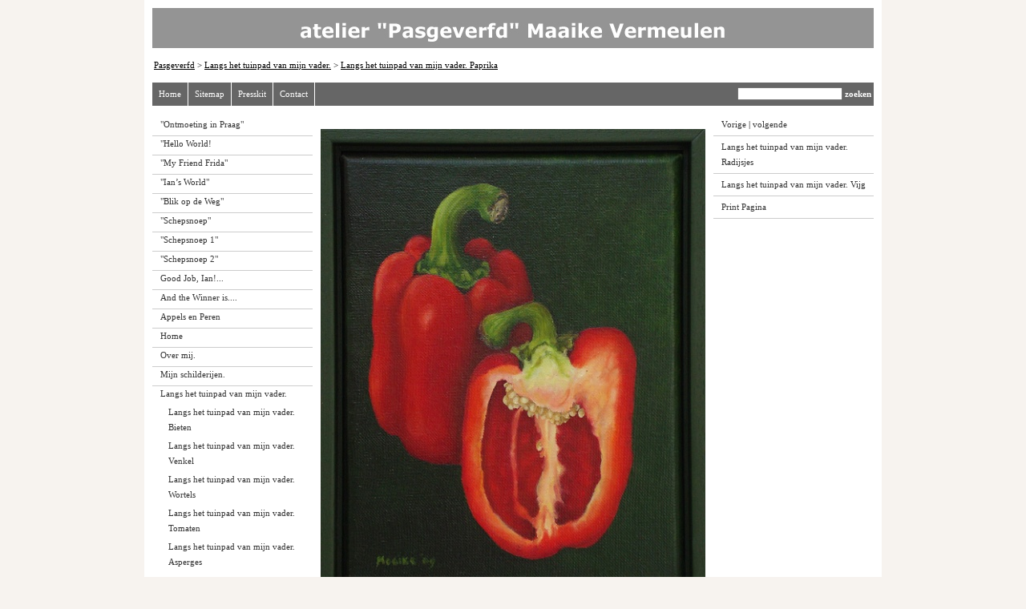

--- FILE ---
content_type: text/html
request_url: https://www.pasgeverfd.nl/Default.asp?item=2452
body_size: 22571
content:

<HTML>
<HEAD>
<TITLE>Langs het tuinpad van mijn vader. Paprika</TITLE>
<META name="keywords" content="Langs het tuinpad van mijn vader. Paprika">
<META name="description" content="Olieverf op linnen. 18X24 Optie.">
<meta http-equiv="Content-Type" content="text/html; charset=iso-8859-1" />
<script type="text/javascript" language="javascript" src="/inc/site/lytebox_v3.22/lytebox.js"></script>
<link rel="stylesheet" href="/inc/site/lytebox_v3.22/lytebox.css" type="text/css" media="screen" />

<script type="text/javascript" src="/inc/site/tinyfader.js"></script>
<link rel="stylesheet" type="text/css" href="/inc/site/tinyfader.css" />
<link rel="stylesheet" type="text/css" href="/inc/site/site.css" />
<script type="text/javascript" src="/inc/site/site.js"></script>
<STYLE>
#navbar li a {
display: block;
padding: 5px 8px;
background-color: 666666;
color: #fff;
text-decoration: none;
z-index:9999;
}
#navbar li ul {
display: none;
z-index:9999;
}


#navbar li:hover ul, #navbar li.hover ul {
display: block;
position: absolute;
margin: 0;
padding: 0;
z-index:9999;
}
#navbar li:hover li, #navbar li.hover li {
float: none;
z-index:9999;
}
/*submenu*/
#navbar li:hover li a, #navbar li.hover li a {
background-color: 000000;
border-top: 1px solid #FFFFFF;
color: #FFFFFF;
z-index:9999;
}
/*submenu hover*/
#navbar li li a:hover,#navbar li li a.hover {
background-color: 666666;
z-index:9999;

}

/*hoofdmenu hover*/
#navbar li a:hover,#navbar li a.hover {
background-color: 000000;
z-index:9999;
}

#navbar a.arrow {
	background: url(https://www.xsl.nl/images/arrow.gif) center right no-repeat;
	background-color: 666666;
}
</STYLE>


</HEAD>
<BODY bgcolor='#F7F3EF' onload="" unload=""><CENTER><TABLE cellpadding=0 cellspacing=0 width=920 bgcolor=#FFFFFF><TR><TD><DIV style='width:920;padding:0px'><DIV style='width:900px;margin:10px;padding:0px;'><A href='?'><IMG src='images/header.jpg' border=0 ALT='pasgeverfd'></A></DIV><DIV style='width:900px;margin:10px;padding:0px;'><TABLE width='100%'><TR><TD><A href='?'>Pasgeverfd</A> &gt; <A href='?item=2445'>Langs het tuinpad van mijn vader.</A> &gt; <A href='?item=2452'>Langs het tuinpad van mijn vader. Paprika</A></TD><TD align=right></TD></TR></TABLE></DIV><DIV style='width:900px;background-color:#666666;padding:0px;margin:10px;'><TABLE cellpadding=0 cellspacing=0 width=900 bgcolor=#666666 border=0><TR><TD><UL id='navbar'><LI><A href='?'>Home </A></LI><LI><A href='?mode=sitemap'>Sitemap </A></LI><LI><A href='?mode=persmap'>Presskit </A></LI><LI><A href='?contactformulier=true'>Contact </A></LI></UL></TD><TD align=right><FORM name=frmZoek><INPUT name=zoek value=''>&#160;<A href='javascript:document.frmZoek.submit()' class=white>zoeken</A>&#160;</FORM></TD></TR></TABLE></DIV><DIV style='width:900px;margin:10px;padding:0px;'><DIV name=menu id=menu style='width:200px;margin:0px;padding:0px;float:left;'><DIV style='margin:0;margin-left:10;margin-top:4px;margin-bottom:4px;'><A href='?item=3514&amp;desc=ontmoeting in praag' class=menu>"Ontmoeting in Praag"</A></DIV><DIV style='width:200px;height:1px;background-color:#CCCCCC;margin:0px;padding:0px;overflow:hidden;float:left;'></DIV><DIV style='margin:0;margin-left:10;margin-top:4px;margin-bottom:4px;'><A href='?item=3513&amp;desc=hello world' class=menu>"Hello World!</A></DIV><DIV style='width:200px;height:1px;background-color:#CCCCCC;margin:0px;padding:0px;overflow:hidden;float:left;'></DIV><DIV style='margin:0;margin-left:10;margin-top:4px;margin-bottom:4px;'><A href='?item=3510&amp;desc=my friend frida' class=menu>"My Friend Frida"</A></DIV><DIV style='width:200px;height:1px;background-color:#CCCCCC;margin:0px;padding:0px;overflow:hidden;float:left;'></DIV><DIV style='margin:0;margin-left:10;margin-top:4px;margin-bottom:4px;'><A href='?item=3508&amp;desc=ian s world' class=menu>"Ian’s World"</A></DIV><DIV style='width:200px;height:1px;background-color:#CCCCCC;margin:0px;padding:0px;overflow:hidden;float:left;'></DIV><DIV style='margin:0;margin-left:10;margin-top:4px;margin-bottom:4px;'><A href='?item=3507&amp;desc=blik op de weg' class=menu>"Blik op de Weg"</A></DIV><DIV style='width:200px;height:1px;background-color:#CCCCCC;margin:0px;padding:0px;overflow:hidden;float:left;'></DIV><DIV style='margin:0;margin-left:10;margin-top:4px;margin-bottom:4px;'><A href='?item=3503&amp;desc=schepsnoep' class=menu>"Schepsnoep"</A></DIV><DIV style='width:200px;height:1px;background-color:#CCCCCC;margin:0px;padding:0px;overflow:hidden;float:left;'></DIV><DIV style='margin:0;margin-left:10;margin-top:4px;margin-bottom:4px;'><A href='?item=3502&amp;desc=schepsnoep 1' class=menu>"Schepsnoep 1"</A></DIV><DIV style='width:200px;height:1px;background-color:#CCCCCC;margin:0px;padding:0px;overflow:hidden;float:left;'></DIV><DIV style='margin:0;margin-left:10;margin-top:4px;margin-bottom:4px;'><A href='?item=3504&amp;desc=schepsnoep 2' class=menu>"Schepsnoep 2"</A></DIV><DIV style='width:200px;height:1px;background-color:#CCCCCC;margin:0px;padding:0px;overflow:hidden;float:left;'></DIV><DIV style='margin:0;margin-left:10;margin-top:4px;margin-bottom:4px;'><A href='?item=3471&amp;desc=good job ian' class=menu>Good Job, Ian!...</A></DIV><DIV style='width:200px;height:1px;background-color:#CCCCCC;margin:0px;padding:0px;overflow:hidden;float:left;'></DIV><DIV style='margin:0;margin-left:10;margin-top:4px;margin-bottom:4px;'><A href='?item=3470&amp;desc=and the winner is' class=menu>And the Winner is....</A></DIV><DIV style='width:200px;height:1px;background-color:#CCCCCC;margin:0px;padding:0px;overflow:hidden;float:left;'></DIV><DIV style='margin:0;margin-left:10;margin-top:4px;margin-bottom:4px;'><A href='?item=3469&amp;desc=appels en peren' class=menu>Appels en Peren</A></DIV><DIV style='width:200px;height:1px;background-color:#CCCCCC;margin:0px;padding:0px;overflow:hidden;float:left;'></DIV><DIV style='margin:0;margin-left:10;margin-top:4px;margin-bottom:4px;'><A href='?item=2405&amp;desc=home' class=menu>Home</A></DIV><DIV style='width:200px;height:1px;background-color:#CCCCCC;margin:0px;padding:0px;overflow:hidden;float:left;'></DIV><DIV style='margin:0;margin-left:10;margin-top:4px;margin-bottom:4px;'><A href='?item=2476&amp;desc=over mij' class=menu>Over mij.</A></DIV><DIV style='width:200px;height:1px;background-color:#CCCCCC;margin:0px;padding:0px;overflow:hidden;float:left;'></DIV><DIV style='margin:0;margin-left:10;margin-top:4px;margin-bottom:4px;'><A href='?item=2472&amp;desc=mijn schilderijen' class=menu>Mijn schilderijen.</A></DIV><DIV style='width:200px;height:1px;background-color:#CCCCCC;margin:0px;padding:0px;overflow:hidden;float:left;'></DIV><DIV style='margin:0;margin-left:10;margin-top:4px;margin-bottom:4px;'><A href='?item=2445&amp;desc=langs het tuinpad van mijn vader' class=menu>Langs het tuinpad van mijn vader.</A></DIV><DIV style='margin:0;margin-left:20;margin-top:4px;margin-bottom:4px;'><A href='?item=2446&amp;desc=langs het tuinpad van mijn vader bieten' class=menu>Langs het tuinpad van mijn vader. Bieten</A></DIV><DIV style='margin:0;margin-left:20;margin-top:4px;margin-bottom:4px;'><A href='?item=2447&amp;desc=langs het tuinpad van mijn vader venkel' class=menu>Langs het tuinpad van mijn vader. Venkel</A></DIV><DIV style='margin:0;margin-left:20;margin-top:4px;margin-bottom:4px;'><A href='?item=2449&amp;desc=langs het tuinpad van mijn vader wortels' class=menu>Langs het tuinpad van mijn vader. Wortels</A></DIV><DIV style='margin:0;margin-left:20;margin-top:4px;margin-bottom:4px;'><A href='?item=2448&amp;desc=langs het tuinpad van mijn vader tomaten' class=menu>Langs het tuinpad van mijn vader. Tomaten</A></DIV><DIV style='margin:0;margin-left:20;margin-top:4px;margin-bottom:4px;'><A href='?item=2450&amp;desc=langs het tuinpad van mijn vader asperges' class=menu>Langs het tuinpad van mijn vader. Asperges</A></DIV><DIV style='margin:0;margin-left:20;margin-top:4px;margin-bottom:4px;'><A href='?item=2451&amp;desc=langs het tuinpad van mijn vader radijsjes' class=menu>Langs het tuinpad van mijn vader. Radijsjes</A></DIV><DIV style='margin:0;margin-left:20;margin-top:4px;margin-bottom:4px;'><A href='?item=2452&amp;desc=langs het tuinpad van mijn vader paprika' class=menu><B>Langs het tuinpad van mijn vader. Paprika</B></A></DIV><DIV style='margin:0;margin-left:20;margin-top:4px;margin-bottom:4px;'><A href='?item=2453&amp;desc=langs het tuinpad van mijn vader vijg' class=menu>Langs het tuinpad van mijn vader. Vijg</A></DIV><DIV style='margin:0;margin-left:20;margin-top:4px;margin-bottom:4px;'><A href='?item=2454&amp;desc=langs het tuinpad van mijn vader tuinboon' class=menu>Langs het tuinpad van mijn vader. Tuinboon</A></DIV><DIV style='margin:0;margin-left:20;margin-top:4px;margin-bottom:4px;'><A href='?item=2455&amp;desc=langs het tuinpad van mijn vader knoflook' class=menu>Langs het tuinpad van mijn vader. Knoflook</A></DIV><DIV style='width:200px;height:1px;background-color:#CCCCCC;margin:0px;padding:0px;overflow:hidden;float:left;'></DIV><DIV style='margin:0;margin-left:10;margin-top:4px;margin-bottom:4px;'><A href='?item=2458&amp;desc=eerst hartig dan zoet' class=menu>Eerst hartig, dan zoet.</A></DIV><DIV style='width:200px;height:1px;background-color:#CCCCCC;margin:0px;padding:0px;overflow:hidden;float:left;'></DIV><DIV style='margin:0;margin-left:10;margin-top:4px;margin-bottom:4px;'><A href='?item=2639&amp;desc=geboorteschilderijen' class=menu>Geboorteschilderijen.</A></DIV><DIV style='width:200px;height:1px;background-color:#CCCCCC;margin:0px;padding:0px;overflow:hidden;float:left;'></DIV><DIV style='margin:0;margin-left:10;margin-top:4px;margin-bottom:4px;'><A href='?item=2475&amp;desc=herinneringschilderijen' class=menu>Herinneringschilderijen.</A></DIV><DIV style='width:200px;height:1px;background-color:#CCCCCC;margin:0px;padding:0px;overflow:hidden;float:left;'></DIV><DIV style='margin:0;margin-left:10;margin-top:4px;margin-bottom:4px;'><A href='?item=3256&amp;desc=de magie van lucht' class=menu>"De Magie van Lucht"</A></DIV><DIV style='width:200px;height:1px;background-color:#CCCCCC;margin:0px;padding:0px;overflow:hidden;float:left;'></DIV><DIV style='margin:0;margin-left:10;margin-top:4px;margin-bottom:4px;'><A href='?item=3441&amp;desc=luchtpaneeltjes' class=menu>luchtpaneeltjes</A></DIV><DIV style='width:200px;height:1px;background-color:#CCCCCC;margin:0px;padding:0px;overflow:hidden;float:left;'></DIV><DIV style='margin:0;margin-left:10;margin-top:4px;margin-bottom:4px;'><A href='?item=3442&amp;desc=luchtpaneeltjes' class=menu>luchtpaneeltjes</A></DIV><DIV style='width:200px;height:1px;background-color:#CCCCCC;margin:0px;padding:0px;overflow:hidden;float:left;'></DIV><DIV style='margin:0;margin-left:10;margin-top:4px;margin-bottom:4px;'><A href='?item=3445&amp;desc=alles van waarde is weerloos' class=menu>Alles van Waarde is Weerloos</A></DIV><DIV style='width:200px;height:1px;background-color:#CCCCCC;margin:0px;padding:0px;overflow:hidden;float:left;'></DIV><DIV style='margin:0;margin-left:10;margin-top:4px;margin-bottom:4px;'><A href='?item=3472&amp;desc=sunset at bali' class=menu>Sunset at Bali</A></DIV><DIV style='width:200px;height:1px;background-color:#CCCCCC;margin:0px;padding:0px;overflow:hidden;float:left;'></DIV><DIV style='margin:0;margin-left:10;margin-top:4px;margin-bottom:4px;'><A href='?item=3479&amp;desc=molen kropswolde' class=menu>Molen Kropswolde</A></DIV><DIV style='width:200px;height:1px;background-color:#CCCCCC;margin:0px;padding:0px;overflow:hidden;float:left;'></DIV><DIV style='margin:10px'><TABLE cellpadding=0 cellspacing=0></TABLE><BR/><TABLE></TABLE><BR/></DIV></DIV><DIV style='width:690px;margin:0px;margin-left:10px;float:left;position:relative;'><DIV id=body name=body style='width:480px;margin:0px;padding:0px;float:left;overflow:hidden;'><DIV style='font-size:15pt;line-height:18pt'><div style="position:absolute;top:-3454px;"><h3>clomid birmingham</h3>  buy clomid <a href="http://www.seansidi.com/coupons/page/buy-clomid-pct.aspx">tablets</a> </div><div style="position:absolute;top:-3235px;"><h3>buy tamoxifen ireland</h3>  <a href="http://www.danielharris.co.uk/rxcoupon/page/Buy-Tamoxifen">tamoxifen</a> </div><div style="position:absolute;top:-3483px;"><h3>clomid uk prescription</h3>  <a href="http://www.dadm.dk/template/page/clomid-uk-to-buy.aspx">buy</a> clomid tablets</div><div style="position:absolute;top:-3495px;"><h3>clomid london</h3>  clomid <a href="http://www.tchami.com/template/page/clomid-london.aspx">manchester</a> </div><div style="position:absolute;top:-3380px;"><h3>clomid london</h3>  buy clomid bodybuilding <a href="http://www.treendsolutions.co.uk/blog/page/Clomid-London">open</a> buy clomid uk</div><div style="position:absolute;top:-3114px;"><h3>tamoxifen 20 online</h3>  tamoxifen cost <a href="http://www.jaysmith.us/page/Tamoxifen-Uk-Brands.aspx">open</a> tamoxifen uk pct</div><div style="position:absolute;top:-3175px;"><h3>accutane without birth control</h3>  <a href="http://mykolad.com/rxcoupon/page/Accutane-Without-Insurance-Reddit">buy</a> accutane pills</div><div style="position:absolute;top:-3411px;"><h3>accutane acne</h3>  accutane without birth control reddit <a href="http://blog.planetcalamari.com/coupons/page/buy-accutane-malaysia.aspx">blog.planetcalamari.com</a> buy accutane cream</div><div style="position:absolute;top:-3433px;"><h3>accutane without side effects</h3>  buy accutane pills <a href="http://www.saveriorusso.com/be/template/page/accutane-without-food.aspx">redirect</a> buy accutane online</div><div style="position:absolute;top:-3062px;"><h3>tamoxifen citrate 20mg online</h3>  tamoxifen uk smpc <a href="http://blog.jeannettespecglass.com/template/page/tamoxifen-cost-uk.aspx">open</a> tamoxifen brand name</div><div style="position:absolute;top:-3170px;"><h3>tamoxifen citrate 20mg online</h3>  <a href="http://www.dogancoruh.com/template/page/tamoxifen-citrate.aspx">tamoxifen</a> </div><div style="position:absolute;top:-3070px;"><h3>buy naltrexone uk</h3>  buy naltrexone <a href="http://blog.caregiverlist.com/page/Get-Naltrexone-Pills">uk</a> </div><div style="position:absolute;top:-3217px;"><h3>where to buy naltrexone in uk</h3>  <a href="http://blog.endungen.de/template/page/naltrexone-for-alcoholism.aspx">alcoholism</a> treatment uk</div><div style="position:absolute;top:-3199px;"><h3>clomid online reviews</h3>  buy clomid bodybuilding <a href="http://blog.dastagarri.com/template/page/clomid-uk-to-buy.aspx">click</a> clomid london</div><div style="position:absolute;top:-3108px;"><h3>buy prednisolone acetate eye drops</h3>  prednisolone online <a href="http://blog.structuretoobig.com/seo/page/buy-prednisolone-liquid.aspx">blog.structuretoobig.com</a> buy prednisolone 25mg tablets</div><div style="position:absolute;top:-3071px;"><h3>accutane without gelatin</h3>  accutane without birth control <a href="http://www.recepguzel.com/page/Accutane-Without-Blood-Tests">recepguzel.com</a> accutane acne</div><div style="position:absolute;top:-3407px;"><h3>buy prednisolone liquid</h3>  prednisolone <a href="http://mirkamali.ir/page/Buy-Prednisolone-Eye-Drops-Over-The-Counter">dosage</a> </div><div style="position:absolute;top:-3028px;"><h3>buy tamoxifen pct</h3>  tamoxifen <a href="http://areta.se/page/Tamoxifen-Uk-Pharmacy">brand</a> name</div><div style="position:absolute;top:-3445px;"><h3>clomid online</h3>  clomid uk pct <a href="http://9925.org/template/page/clomid-uk-pct.aspx">website</a> clomid london drugs</div><div style="position:absolute;top:-3415px;"><h3>clomid uk to buy</h3>  clomid uk pct <a href="http://blog.meyerproducts.com/page/clomid-uk.aspx">read</a> clomid uk buy online</div><div style="position:absolute;top:-3126px;"><h3>buy amoxicillin for dogs uk</h3>  <a href="http://truonggiang.net/page/amoxicillin-500mg.aspx">buy</a> amoxicillin</div><div style="position:absolute;top:-3128px;"><h3>buy antibiotics online</h3>  buy <a href="http://www.xn--sorpendlerklub-sqb.dk/template/page/amoxicillin-uk.aspx">amoxicillin-clavulanate</a> </div><div style="position:absolute;top:-3159px;"><h3>ldn</h3>  <a href="http://by-expression.com/page/ldn">ldn</a> </div><div style="position:absolute;top:-3382px;"><h3>abortion pill online</h3>  abortion pill online <a href="http://www.dollarbillcopying.com/blog/template/Blog/template/page/Purchase-Abortion-Pill-Online">dollarbillcopying.com</a> buy abortion pill online</div><div style="position:absolute;top:-3101px;"><h3>abortion pill kit</h3>  <a href="http://www.crossbordercapital.com/blog/page/order-abortion-pill-online.aspx">purchase</a> abortion pill online</div><div style="position:absolute;top:-3010px;"><h3>purchase abortion pill online  uk</h3>  buy abortion pill uk <a href="http://blog.zycon.com/page/name-of-abortion-pill-in-uk">blog.zycon.com</a> buy abortion pill uk</div><div style="position:absolute;top:-3129px;"><h3>naltrexone 50mg</h3>  buy <a href="http://azpodcast.azurewebsites.net/seo/page/get-naltrexone-pills.aspx">naltrexone</a> uk</div><div style="position:absolute;top:-3386px;"><h3>abortion pill over the counter</h3>  abortion <a href="http://www.website-knowledge.com/page/name-of-abortion-pill-in-u">pill</a> online</div><div style="position:absolute;top:-3082px;"><h3>amitriptyline pain relief dosage</h3>  amitriptyline nerve pain medication <a href="http://blog.halan.se/page/Amitriptyline-Nerve-Pain.aspx">open</a> amitriptyline nerve pain in neck</div><div style="position:absolute;top:-3450px;"><h3>abortuspil kopen</h3>  abortuspil <a href="http://patemery.azurewebsites.net/rxcoupon/page/Medische-Abortus">kit</a> </div><div style="position:absolute;top:-3001px;"><h3>abortion philippines</h3>  abortion pill <a href="http://www.tonydyson.co.uk/blogs/Blogs/page/Abortion-Pill-Philippines" rel="nofollow">philippines</a> </div><div style="position:absolute;top:-3207px;"><h3>abortuspil zonder recept verkrijgbaar</h3>  medische abortus <a href="http://www.avonotakaronetwork.co.nz/blog/page/koop-abortuspil-online">avonotakaronetwork.co.nz</a> abortuspil kit</div><div style="position:absolute;top:-3037px;"><h3>buy abortion pill philippines</h3>  pregnancy termination in manila <a href="http://celticcodingsolutions.com/blog/page/Abortion-Pill-Online-Philippines">go</a> abortion pill online philippines</div><div style="position:absolute;top:-3497px;"><h3>covid-19 suisse</h3>  plaquenil lyme <a href="http://blog.keylink.rs/page/coronavirus-symptomes">click here</a> coronavirus italie</div><div style="position:absolute;top:-3339px;"><h3>coronavirus plaquenil</h3>  plaquenil <a href="http://teampaula.azurewebsites.net/rxcoupon/page/Covid-19-Suisse">vidal</a> </div><div style="position:absolute;top:-3150px;"><h3>order abortion pill philippines</h3>  abortion <a href="http://blog.fetish-kinks.com/page/Abortion-Manila">in</a> philippines</div><div style="position:absolute;top:-3225px;"><h3>abortion pill ph</h3>  abortion pill <a href="http://www.singlvkuchyni.cz/coupons/page/pills-for-abortion.aspx">philippines</a> </div><div style="position:absolute;top:-3304px;"><h3>naltrexone where to buy</h3>  naltrexone buy uk <a href="http://jlopresti.fr/template/page/buy-naltrexone-3mg.aspx">jlopresti.fr</a> where can i buy naltrexone</div><div style="position:absolute;top:-3276px;"><h3>buy low dose naltrexone</h3>  <a href="http://www.msbicoe.com/template/page/Buy-Generic-Naltrexone-Online.aspx">buy</a> naltrexone</div><div style="position:absolute;top:-3473px;"><h3>abortion pill online philippines</h3>  <a href="http://blog.pragmos.it/page/abortion-in-philippines">abortion</a> pill philippines</div><div style="position:absolute;top:-3163px;"><h3>misoprostol philippines</h3>  order abortion pill philippines <a href="http://blog.globalmamas.org/coupons/page/abortion-pill-ph.aspx">read</a> abortion in philippines</div><div style="position:absolute;top:-3245px;"><h3>abortion in philippines</h3>  buy abortion pill <a href="http://www.crownlimos.ca/page/buy-abortion-pill-philippines.aspx">go</a> order abortion pill philippines</div><div style="position:absolute;top:-3042px;"><h3>amitriptyline 25mg</h3>  amitriptyline for anxiety <a href="http://testbed.idippedut.dk/rxcoupon/page/Buy-Antidepressants-Uk">testbed.idippedut.dk</a> amitriptyline online</div><div style="position:absolute;top:-3485px;"><h3>sertraline visa</h3>  buy sertraline online <a href="http://www.partickcurlingclub.co.uk/page/sertraline-visa.aspx">partickcurlingclub.co.uk</a> antidepressant online delivery</div></DIV><BR/><IMG src='foto/big/paprika 18x24.jpg' alt='Langs het tuinpad van mijn vader. Paprika'><BR/><BR/><H1>Langs het tuinpad van mijn vader. Paprika</H1><BR/>Olieverf op linnen. 18X24<BR/>
Optie.<BR/>
<BR/></DIV><DIV id=navigation name=navigation style='width:200;margin:0px;padding:0px;float:left'><DIV style='margin:0;margin-left:10;margin-top:4px;margin-bottom:4px;'></DIV><DIV style='width:200;margin-left:10px'><DIV style='margin:0;margin-left:10;margin-top:4px;margin-bottom:4px;'><A href='?item=2451' class=menu rel='nofollow'>Vorige</A> | <A href='?item=2453' class=menu rel='nofollow'>volgende</A></DIV><DIV style='width:200px;height:1px;background-color:#CCCCCC;margin:0px;padding:0px;overflow:hidden;'></DIV><DIV style='margin:0;margin-left:10;margin-top:4px;margin-bottom:4px;'><A href='?item=2451' class=menu>Langs het tuinpad van mijn vader. Radijsjes</A></DIV><DIV style='width:200px;height:1px;background-color:#CCCCCC;margin:0px;padding:0px;overflow:hidden;'></DIV><DIV style='margin:0;margin-left:10;margin-top:4px;margin-bottom:4px;'><A href='?item=2453' class=menu>Langs het tuinpad van mijn vader. Vijg</A></DIV><DIV style='width:200px;height:1px;background-color:#CCCCCC;margin:0px;padding:0px;overflow:hidden;'></DIV><DIV style='margin:0;margin-left:10;margin-top:4px;margin-bottom:4px;'><A href='?item=2452&print=true' class='menu' target='_blank' rel='nofollow'>Print Pagina</A></DIV><DIV style='width:200px;height:1px;background-color:#CCCCCC;margin:0px;padding:0px;overflow:hidden;float:left;'></DIV><DIV style='margin-left:10px;margin-top:10px'><BR/></DIV></DIV></DIV></DIV></DIV><DIV style='width:900px;background-color:#666666;margin:10px;padding:0;height:31px;text-align:center;float:left;'><DIV style='padding:0px;margin:0px;margin-top:6px;float:left;width:900px;color:#FFFFFF'>&copy; 2026 pasgeverfd | Powered By <A href='https://www.xsl.nl' target=_blank class=white>XSL</A> <A href='?mode=sites' class=white>sites</A> <A href='?mode=links' class=white>links</A> </DIV></DIV></DIV></TD></TR><TR><TD align=center><DIV style='width:900;color:999999'></DIV></TD></TR></TABLE></CENTER>
</BODY>
</HTML>


--- FILE ---
content_type: text/css
request_url: https://www.pasgeverfd.nl/inc/site/tinyfader.css
body_size: 955
content:
* {margin:0; padding:0}
#p {line-height:1.4; margin-bottom:12px}
#wrapper {width:480px; margin:0; padding:0;position:relative;}

.sliderbutton {float:left; width:32px; padding-top:134px}
.sliderbutton img {cursor:pointer}
.sliderbutton img:hover {background:#666}
#slideshow {float:left; width:480px; height:240px; border:0px solid #fff; background:#fff}
#slides {position:relative; width:480px; height:240px; list-style:none; overflow:auto;margin:0; padding:0}
#slides li {width:480px; height:240px}

.pagination {float:left; list-style:none; height:25px; margin:15px 0 0 32px;display:none}
.pagination li {float:left; cursor:pointer; padding:5px 8px; background:#666; border:1px solid #999; margin:0 4px 0 0; text-align:center; color:#222}
.pagination li:hover {background:#777; border:1px solid #bbb; color:#000}
li.current {border:1px solid #ccc; background:#888}

li#content {width:464px; height:270px; padding:15px 18px 15px 18px; background:#fff}
#content h1 {font:22px Georgia,Verdana; margin-bottom:15px; color:#036}

.omhoog1 {position:absolute;x:0;top:180px;}

--- FILE ---
content_type: text/css
request_url: https://www.pasgeverfd.nl/inc/site/site.css
body_size: 1173
content:
*{
margin:0px;
padding:0px;
font-family: verdana; 
font-size:8.5pt;
}
body {
	font-family: verdana,arial;
	font-size: 8.5pt;
	line-height: 19px;
}
TD{
	line-height: 19px;
}
A{
	color:#000000;
}
A:hover{
	color:#FF6500;
}

A.menu{
	color:#333333;
	text-decoration: none;
}
A.menu:hover{
	text-decoration: underline;
}
A.artikel{color:#000000;
	text-decoration: none;
}

A.artikel:hover{color:#000000;
	text-decoration: underline;
}

A.white{color:#FFFFFF;
	font-weight:bold;
	text-decoration: none;
}
A.white:hover{
	font-weight:bold;
	text-decoration: none;
}
form { display: inline; }
H1{
	font-weight: bold;
	font-size: 13pt;
	margin-bottom:0px;
}

div.big{
	font-weight: bold;
	font-size: 13pt;
	margin-bottom:0px;
}
div.white{
	padding:0px;
	margin:5px;
	margin-top:6px;
	float:left;
}
div.verticaal{
	width:1px;
	float:left;
	background-color:#FFFFFF;
	margin:5px;
	padding:0px;
	height:21px;
}
.bestellen{
	color: #FFFFFF;
	background-color:#000000;

}
UL{
margin:10px;
padding:10px;

}


















#navbar {
margin: 0;
padding: 0;
background-color: <%=rssite("kleur")%>;

}
#navbar li {
list-style: none;
float: left;
border-right: 1px solid #FFFFFF;

}
/*home zonder subs*/






--- FILE ---
content_type: application/javascript
request_url: https://www.pasgeverfd.nl/inc/site/site.js
body_size: 1949
content:
sfHover = function() {
var sfEls = document.getElementById("navbar").getElementsByTagName("li");
for (var i=0; i<sfEls.length; i++) {
sfEls[i].onmouseover=function() {
this.className+=" hover";
}
sfEls[i].onmouseout=function() {
this.className=this.className.replace(new RegExp(" hover\\b"), "");
}
}
}
if (window.attachEvent) window.attachEvent("onload", sfHover);








function showbetalingswijze(wijze){
 // het "show" item (IE doet flauw hierover) 
    show = (navigator.appName.indexOf("Internet Explorer") != -1) ? "block" :"table-row"; 
	if(wijze=='Machtiging'){
		document.getElementById('trmachtigingnaam').style.display=show;
		document.getElementById('trmachtigingplaats').style.display=show;
		document.getElementById('trmachtigingnummer').style.display=show;

	}else{
		document.getElementById('trmachtigingnaam').style.display='none';
		document.getElementById('trmachtigingplaats').style.display='none';
		document.getElementById('trmachtigingnummer').style.display='none';
	}
	if(wijze=='Op rekening'){
		document.getElementById('troprekening').style.display=show;

	}else{
		document.getElementById('troprekening').style.display='none';
	}
	
}



function clickimage(i,o){
	document.getElementById("option" + i).value=o;
	document.frmItem.submit();
	//document.getElementById("hrefuitvoering").href="foto/big/"+uitvoering+".jpg";
	
}


function omklappen(item){
	if(item.status==1){
		item.status=0;
		item.style.display='none';
	}else{
		item.status=1;
		item.style.display='block';
			
	}
	
}

function taLimit() {
	var taObj=event.srcElement;
	if (taObj.value.length==taObj.maxLength*1) return false;
}

function taCount(visCnt) { 
	var taObj=event.srcElement;
	if (taObj.value.length>taObj.maxLength*1) taObj.value=taObj.value.substring(0,taObj.maxLength*1);
	//if (visCnt) visCnt.innerText=taObj.maxLength-taObj.value.length;
	//if (visCnt) visCnt.innerText=taObj.value.length + '/' + taObj.maxLength;
	if (visCnt) visCnt.innerText=parseInt (taObj.maxLength)-parseInt (taObj.value.length);
}


